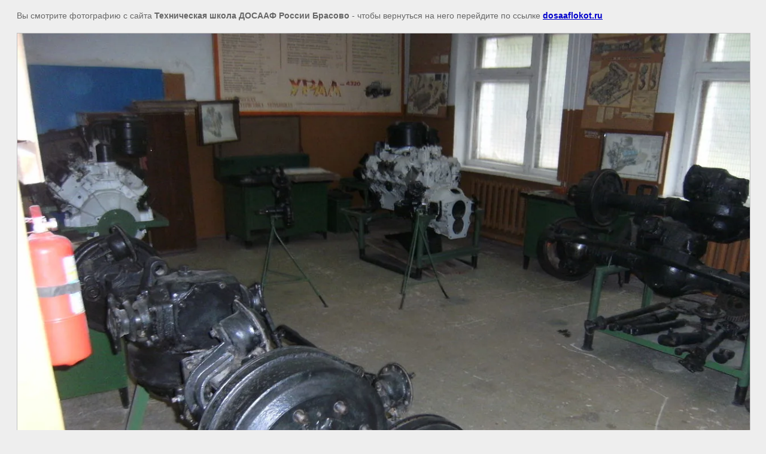

--- FILE ---
content_type: text/javascript
request_url: https://counter.megagroup.ru/ceea562a2d10a0d9b2d177fb0d7fddac.js?r=&s=1280*720*24&u=https%3A%2F%2Fdosaaflokot.ru%2Fgallery%2Fimage%2F6362411&t=%7C%20%D0%A4%D0%BE%D1%82%D0%BE%D0%B3%D0%B0%D0%BB%D0%B5%D1%80%D0%B5%D1%8F&fv=0,0&en=1&rld=0&fr=0&callback=_sntnl1768775001438&1768775001439
body_size: 87
content:
//:1
_sntnl1768775001438({date:"Sun, 18 Jan 2026 22:23:21 GMT", res:"1"})